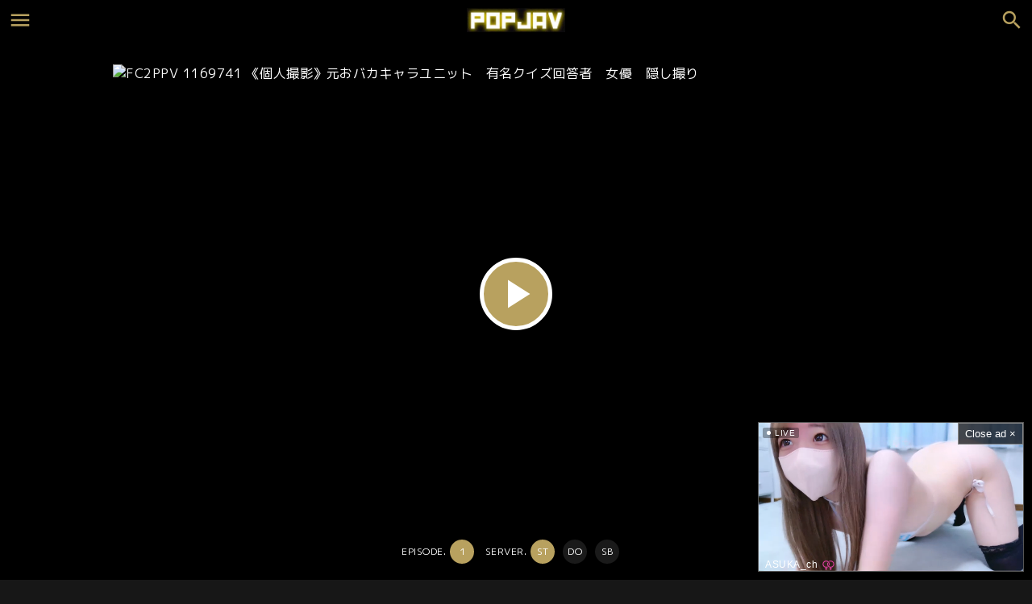

--- FILE ---
content_type: text/html; charset=UTF-8
request_url: https://popjav.in/fc2ppv/fc2ppv-1169741/
body_size: 15893
content:
<!DOCTYPE html>
<html lang="en">
<head>
	<meta charset="utf-8">
	<meta name="viewport" content="width=device-width, initial-scale=1, maximum-scale=1, user-scalable=no">
	<link rel="stylesheet" href="https://popjav.in/wp-content/themes/POPJAV/style.css">
	<link rel="icon" href="https://popjav.in/wp-content/themes/POPJAV/images/icon.ico">
	<link rel="apple-touch-icon" href="https://popjav.in/wp-content/themes/POPJAV/images/icon.png">
		<title>FC2PPV 1169741 《個人撮影》元おバカキャラユニット　有名クイズ回答者　女優　隠し撮り - FC2PPV - POPJAV</title>
	<meta name="description" content="FC2PPV 1169741 《個人撮影》元おバカキャラユニット　有名クイズ回答者　女優　隠し撮り STUDIOS: アマチュア" />
		<meta name='robots' content='index, follow, max-image-preview:large, max-snippet:-1, max-video-preview:-1' />

	<!-- This site is optimized with the Yoast SEO plugin v26.7 - https://yoast.com/wordpress/plugins/seo/ -->
	<link rel="canonical" href="https://popjav.in/fc2ppv/fc2ppv-1169741/" />
	<meta name="twitter:label1" content="Written by" />
	<meta name="twitter:data1" content="popjav" />
	<script type="application/ld+json" class="yoast-schema-graph">{"@context":"https://schema.org","@graph":[{"@type":"Article","@id":"https://popjav.in/fc2ppv/fc2ppv-1169741/#article","isPartOf":{"@id":"https://popjav.in/fc2ppv/fc2ppv-1169741/"},"author":{"name":"popjav","@id":"https://popjav.in/#/schema/person/0759a7470b827637702c199dd11cd266"},"headline":"FC2PPV 1169741 《個人撮影》元おバカキャラユニット　有名クイズ回答者　女優　隠し撮り","datePublished":"2022-11-03T11:14:30+00:00","mainEntityOfPage":{"@id":"https://popjav.in/fc2ppv/fc2ppv-1169741/"},"wordCount":5,"keywords":["素人動画"],"articleSection":["FC2PPV"],"inLanguage":"en-US"},{"@type":"WebPage","@id":"https://popjav.in/fc2ppv/fc2ppv-1169741/","url":"https://popjav.in/fc2ppv/fc2ppv-1169741/","name":"FC2PPV 1169741 《個人撮影》元おバカキャラユニット　有名クイズ回答者　女優　隠し撮り - POPJAV","isPartOf":{"@id":"https://popjav.in/#website"},"datePublished":"2022-11-03T11:14:30+00:00","author":{"@id":"https://popjav.in/#/schema/person/0759a7470b827637702c199dd11cd266"},"breadcrumb":{"@id":"https://popjav.in/fc2ppv/fc2ppv-1169741/#breadcrumb"},"inLanguage":"en-US","potentialAction":[{"@type":"ReadAction","target":["https://popjav.in/fc2ppv/fc2ppv-1169741/"]}]},{"@type":"BreadcrumbList","@id":"https://popjav.in/fc2ppv/fc2ppv-1169741/#breadcrumb","itemListElement":[{"@type":"ListItem","position":1,"name":"ホーム","item":"https://popjav.in/"},{"@type":"ListItem","position":2,"name":"FC2PPV 1169741 《個人撮影》元おバカキャラユニット　有名クイズ回答者　女優　隠し撮り"}]},{"@type":"WebSite","@id":"https://popjav.in/#website","url":"https://popjav.in/","name":"POPJAV","description":"Watch JAV Online FHD Videos ! Exclusive porn sex Videos with hot Asian girls and Japan AV Idols.","potentialAction":[{"@type":"SearchAction","target":{"@type":"EntryPoint","urlTemplate":"https://popjav.in/?s={search_term_string}"},"query-input":{"@type":"PropertyValueSpecification","valueRequired":true,"valueName":"search_term_string"}}],"inLanguage":"en-US"},{"@type":"Person","@id":"https://popjav.in/#/schema/person/0759a7470b827637702c199dd11cd266","name":"popjav","image":{"@type":"ImageObject","inLanguage":"en-US","@id":"https://popjav.in/#/schema/person/image/","url":"https://secure.gravatar.com/avatar/b011bf892e826a52be34c2bb501604d8f6d23d9760546731988ac32373eaaffd?s=96&d=mm&r=g","contentUrl":"https://secure.gravatar.com/avatar/b011bf892e826a52be34c2bb501604d8f6d23d9760546731988ac32373eaaffd?s=96&d=mm&r=g","caption":"popjav"}}]}</script>
	<!-- / Yoast SEO plugin. -->


<style id='wp-img-auto-sizes-contain-inline-css' type='text/css'>
img:is([sizes=auto i],[sizes^="auto," i]){contain-intrinsic-size:3000px 1500px}
/*# sourceURL=wp-img-auto-sizes-contain-inline-css */
</style>

<style id='classic-theme-styles-inline-css' type='text/css'>
/*! This file is auto-generated */
.wp-block-button__link{color:#fff;background-color:#32373c;border-radius:9999px;box-shadow:none;text-decoration:none;padding:calc(.667em + 2px) calc(1.333em + 2px);font-size:1.125em}.wp-block-file__button{background:#32373c;color:#fff;text-decoration:none}
/*# sourceURL=/wp-includes/css/classic-themes.min.css */
</style>
<link rel='stylesheet' id='wp-pagenavi-css' href='https://popjav.in/wp-content/plugins/wp-pagenavi/pagenavi-css.css?ver=2.70' type='text/css' media='all' />
<script type="text/javascript" src="https://popjav.in/wp-includes/js/jquery/jquery.min.js?ver=3.7.1" id="jquery-core-js"></script>
<script type="text/javascript" src="https://popjav.in/wp-includes/js/jquery/jquery-migrate.min.js?ver=3.4.1" id="jquery-migrate-js"></script>
<script type="text/javascript" id="favorites-js-extra">
/* <![CDATA[ */
var favorites_data = {"ajaxurl":"https://popjav.in/wp-admin/admin-ajax.php","nonce":"80e0b323a8","favorite":"ADD TO PLAYLIST","favorited":"REMOVE FROM PLAYLIST","includecount":"","indicate_loading":"","loading_text":"Loading","loading_image":"","loading_image_active":"","loading_image_preload":"","cache_enabled":"1","button_options":{"button_type":"custom","custom_colors":false,"box_shadow":false,"include_count":false,"default":{"background_default":false,"border_default":false,"text_default":false,"icon_default":false,"count_default":false},"active":{"background_active":false,"border_active":false,"text_active":false,"icon_active":false,"count_active":false}},"authentication_modal_content":"\u003Cp\u003EPlease login to add favorites.\u003C/p\u003E\u003Cp\u003E\u003Ca href=\"#\" data-favorites-modal-close\u003EDismiss this notice\u003C/a\u003E\u003C/p\u003E","authentication_redirect":"","dev_mode":"","logged_in":"","user_id":"0","authentication_redirect_url":"https://popjav.in/wp-login.php"};
//# sourceURL=favorites-js-extra
/* ]]> */
</script>
<script type="text/javascript" src="https://popjav.in/wp-content/plugins/favorites/assets/js/favorites.min.js?ver=2.3.6" id="favorites-js"></script>
	<script async src="https://www.googletagmanager.com/gtag/js?id=G-LSVGDNFWHP"></script>
	<script>
		window.dataLayer = window.dataLayer || [];
		function gtag(){dataLayer.push(arguments);}
		gtag('js', new Date());
		gtag('config', 'G-LSVGDNFWHP');
	</script>
<style id='global-styles-inline-css' type='text/css'>
:root{--wp--preset--aspect-ratio--square: 1;--wp--preset--aspect-ratio--4-3: 4/3;--wp--preset--aspect-ratio--3-4: 3/4;--wp--preset--aspect-ratio--3-2: 3/2;--wp--preset--aspect-ratio--2-3: 2/3;--wp--preset--aspect-ratio--16-9: 16/9;--wp--preset--aspect-ratio--9-16: 9/16;--wp--preset--color--black: #000000;--wp--preset--color--cyan-bluish-gray: #abb8c3;--wp--preset--color--white: #ffffff;--wp--preset--color--pale-pink: #f78da7;--wp--preset--color--vivid-red: #cf2e2e;--wp--preset--color--luminous-vivid-orange: #ff6900;--wp--preset--color--luminous-vivid-amber: #fcb900;--wp--preset--color--light-green-cyan: #7bdcb5;--wp--preset--color--vivid-green-cyan: #00d084;--wp--preset--color--pale-cyan-blue: #8ed1fc;--wp--preset--color--vivid-cyan-blue: #0693e3;--wp--preset--color--vivid-purple: #9b51e0;--wp--preset--gradient--vivid-cyan-blue-to-vivid-purple: linear-gradient(135deg,rgb(6,147,227) 0%,rgb(155,81,224) 100%);--wp--preset--gradient--light-green-cyan-to-vivid-green-cyan: linear-gradient(135deg,rgb(122,220,180) 0%,rgb(0,208,130) 100%);--wp--preset--gradient--luminous-vivid-amber-to-luminous-vivid-orange: linear-gradient(135deg,rgb(252,185,0) 0%,rgb(255,105,0) 100%);--wp--preset--gradient--luminous-vivid-orange-to-vivid-red: linear-gradient(135deg,rgb(255,105,0) 0%,rgb(207,46,46) 100%);--wp--preset--gradient--very-light-gray-to-cyan-bluish-gray: linear-gradient(135deg,rgb(238,238,238) 0%,rgb(169,184,195) 100%);--wp--preset--gradient--cool-to-warm-spectrum: linear-gradient(135deg,rgb(74,234,220) 0%,rgb(151,120,209) 20%,rgb(207,42,186) 40%,rgb(238,44,130) 60%,rgb(251,105,98) 80%,rgb(254,248,76) 100%);--wp--preset--gradient--blush-light-purple: linear-gradient(135deg,rgb(255,206,236) 0%,rgb(152,150,240) 100%);--wp--preset--gradient--blush-bordeaux: linear-gradient(135deg,rgb(254,205,165) 0%,rgb(254,45,45) 50%,rgb(107,0,62) 100%);--wp--preset--gradient--luminous-dusk: linear-gradient(135deg,rgb(255,203,112) 0%,rgb(199,81,192) 50%,rgb(65,88,208) 100%);--wp--preset--gradient--pale-ocean: linear-gradient(135deg,rgb(255,245,203) 0%,rgb(182,227,212) 50%,rgb(51,167,181) 100%);--wp--preset--gradient--electric-grass: linear-gradient(135deg,rgb(202,248,128) 0%,rgb(113,206,126) 100%);--wp--preset--gradient--midnight: linear-gradient(135deg,rgb(2,3,129) 0%,rgb(40,116,252) 100%);--wp--preset--font-size--small: 13px;--wp--preset--font-size--medium: 20px;--wp--preset--font-size--large: 36px;--wp--preset--font-size--x-large: 42px;--wp--preset--spacing--20: 0.44rem;--wp--preset--spacing--30: 0.67rem;--wp--preset--spacing--40: 1rem;--wp--preset--spacing--50: 1.5rem;--wp--preset--spacing--60: 2.25rem;--wp--preset--spacing--70: 3.38rem;--wp--preset--spacing--80: 5.06rem;--wp--preset--shadow--natural: 6px 6px 9px rgba(0, 0, 0, 0.2);--wp--preset--shadow--deep: 12px 12px 50px rgba(0, 0, 0, 0.4);--wp--preset--shadow--sharp: 6px 6px 0px rgba(0, 0, 0, 0.2);--wp--preset--shadow--outlined: 6px 6px 0px -3px rgb(255, 255, 255), 6px 6px rgb(0, 0, 0);--wp--preset--shadow--crisp: 6px 6px 0px rgb(0, 0, 0);}:where(.is-layout-flex){gap: 0.5em;}:where(.is-layout-grid){gap: 0.5em;}body .is-layout-flex{display: flex;}.is-layout-flex{flex-wrap: wrap;align-items: center;}.is-layout-flex > :is(*, div){margin: 0;}body .is-layout-grid{display: grid;}.is-layout-grid > :is(*, div){margin: 0;}:where(.wp-block-columns.is-layout-flex){gap: 2em;}:where(.wp-block-columns.is-layout-grid){gap: 2em;}:where(.wp-block-post-template.is-layout-flex){gap: 1.25em;}:where(.wp-block-post-template.is-layout-grid){gap: 1.25em;}.has-black-color{color: var(--wp--preset--color--black) !important;}.has-cyan-bluish-gray-color{color: var(--wp--preset--color--cyan-bluish-gray) !important;}.has-white-color{color: var(--wp--preset--color--white) !important;}.has-pale-pink-color{color: var(--wp--preset--color--pale-pink) !important;}.has-vivid-red-color{color: var(--wp--preset--color--vivid-red) !important;}.has-luminous-vivid-orange-color{color: var(--wp--preset--color--luminous-vivid-orange) !important;}.has-luminous-vivid-amber-color{color: var(--wp--preset--color--luminous-vivid-amber) !important;}.has-light-green-cyan-color{color: var(--wp--preset--color--light-green-cyan) !important;}.has-vivid-green-cyan-color{color: var(--wp--preset--color--vivid-green-cyan) !important;}.has-pale-cyan-blue-color{color: var(--wp--preset--color--pale-cyan-blue) !important;}.has-vivid-cyan-blue-color{color: var(--wp--preset--color--vivid-cyan-blue) !important;}.has-vivid-purple-color{color: var(--wp--preset--color--vivid-purple) !important;}.has-black-background-color{background-color: var(--wp--preset--color--black) !important;}.has-cyan-bluish-gray-background-color{background-color: var(--wp--preset--color--cyan-bluish-gray) !important;}.has-white-background-color{background-color: var(--wp--preset--color--white) !important;}.has-pale-pink-background-color{background-color: var(--wp--preset--color--pale-pink) !important;}.has-vivid-red-background-color{background-color: var(--wp--preset--color--vivid-red) !important;}.has-luminous-vivid-orange-background-color{background-color: var(--wp--preset--color--luminous-vivid-orange) !important;}.has-luminous-vivid-amber-background-color{background-color: var(--wp--preset--color--luminous-vivid-amber) !important;}.has-light-green-cyan-background-color{background-color: var(--wp--preset--color--light-green-cyan) !important;}.has-vivid-green-cyan-background-color{background-color: var(--wp--preset--color--vivid-green-cyan) !important;}.has-pale-cyan-blue-background-color{background-color: var(--wp--preset--color--pale-cyan-blue) !important;}.has-vivid-cyan-blue-background-color{background-color: var(--wp--preset--color--vivid-cyan-blue) !important;}.has-vivid-purple-background-color{background-color: var(--wp--preset--color--vivid-purple) !important;}.has-black-border-color{border-color: var(--wp--preset--color--black) !important;}.has-cyan-bluish-gray-border-color{border-color: var(--wp--preset--color--cyan-bluish-gray) !important;}.has-white-border-color{border-color: var(--wp--preset--color--white) !important;}.has-pale-pink-border-color{border-color: var(--wp--preset--color--pale-pink) !important;}.has-vivid-red-border-color{border-color: var(--wp--preset--color--vivid-red) !important;}.has-luminous-vivid-orange-border-color{border-color: var(--wp--preset--color--luminous-vivid-orange) !important;}.has-luminous-vivid-amber-border-color{border-color: var(--wp--preset--color--luminous-vivid-amber) !important;}.has-light-green-cyan-border-color{border-color: var(--wp--preset--color--light-green-cyan) !important;}.has-vivid-green-cyan-border-color{border-color: var(--wp--preset--color--vivid-green-cyan) !important;}.has-pale-cyan-blue-border-color{border-color: var(--wp--preset--color--pale-cyan-blue) !important;}.has-vivid-cyan-blue-border-color{border-color: var(--wp--preset--color--vivid-cyan-blue) !important;}.has-vivid-purple-border-color{border-color: var(--wp--preset--color--vivid-purple) !important;}.has-vivid-cyan-blue-to-vivid-purple-gradient-background{background: var(--wp--preset--gradient--vivid-cyan-blue-to-vivid-purple) !important;}.has-light-green-cyan-to-vivid-green-cyan-gradient-background{background: var(--wp--preset--gradient--light-green-cyan-to-vivid-green-cyan) !important;}.has-luminous-vivid-amber-to-luminous-vivid-orange-gradient-background{background: var(--wp--preset--gradient--luminous-vivid-amber-to-luminous-vivid-orange) !important;}.has-luminous-vivid-orange-to-vivid-red-gradient-background{background: var(--wp--preset--gradient--luminous-vivid-orange-to-vivid-red) !important;}.has-very-light-gray-to-cyan-bluish-gray-gradient-background{background: var(--wp--preset--gradient--very-light-gray-to-cyan-bluish-gray) !important;}.has-cool-to-warm-spectrum-gradient-background{background: var(--wp--preset--gradient--cool-to-warm-spectrum) !important;}.has-blush-light-purple-gradient-background{background: var(--wp--preset--gradient--blush-light-purple) !important;}.has-blush-bordeaux-gradient-background{background: var(--wp--preset--gradient--blush-bordeaux) !important;}.has-luminous-dusk-gradient-background{background: var(--wp--preset--gradient--luminous-dusk) !important;}.has-pale-ocean-gradient-background{background: var(--wp--preset--gradient--pale-ocean) !important;}.has-electric-grass-gradient-background{background: var(--wp--preset--gradient--electric-grass) !important;}.has-midnight-gradient-background{background: var(--wp--preset--gradient--midnight) !important;}.has-small-font-size{font-size: var(--wp--preset--font-size--small) !important;}.has-medium-font-size{font-size: var(--wp--preset--font-size--medium) !important;}.has-large-font-size{font-size: var(--wp--preset--font-size--large) !important;}.has-x-large-font-size{font-size: var(--wp--preset--font-size--x-large) !important;}
/*# sourceURL=global-styles-inline-css */
</style>
</head>

<body class="wp-singular post-template-default single single-post postid-1253 single-format-standard wp-theme-POPJAV">

<header id="header">
	<div id="header-in">

		<div id="logo"><a href="https://popjav.in/"><img src="https://popjav.in/wp-content/themes/POPJAV/images/logo.png" loading="lazy" alt="POPJAV"></a></div>

		<input id="menu-input" type="checkbox" class="menu-unshown">
		<label id="menu-open" for="menu-input"></label>
		<label id="menu-close" for="menu-input" class="menu-unshown"></label>
		<div id="menu-content">
			<label id="menu-close" for="menu-input" class="menu-unshown"></label>
			<div id="menu-menu">
				<h2>MENU</h2>
				<a href="https://stripchat.com/girls/japanese?userId=b44a4f8461a0c2ec67035a0d40b3050247e2829b31680e19122675ebd78dc131&campaignId=tablink" target="_blank" class="tablink">LIVECAM</a>
				<a href="https://popjav.in/playlist/">PLAYLIST</a>
				<a href="https://popjav.in/censored/">CENSORED</a>
				<a href="https://popjav.in/uncensored/">UNCENSORED</a>
				<a href="https://popjav.in/amature/">AMATURE</a>
				<a href="https://popjav.in/fc2ppv/">FC2PPV</a>
				<a href="https://popjav.in/vr/">VR</a>
				<a href="https://popjav.in/trend/">TREND</a>
				<a href="https://popjav.in/popularity/">POPULARITY</a>
				<a href="https://popjav.in/contact/">CONTACT</a>
			</div>
			<div id="menu-link">
				<h2>LINK</h2>
				<a href="https://theporndude.com/" target="_blank">PORNDUDE</a>
			</div>
		</div>

		<input id="search-input" type="checkbox" class="search-unshown">
		<label id="search-open" for="search-input"></label>
		<label id="search-close" for="search-input" class="search-unshown"></label>
		<div id="search-content">
			<label id="search-close" for="search-input" class="search-unshown"></label>
			<div id="search-search">
				<h2>SEARCH</h2>
				<form method="get" action="https://popjav.in/" class="search-box">
					<input type="text" name="s">
					<input type="submit" value="&#xe8b6;">
				</form>
			</div>
			<div id="search-tag">
				<h2>TAXONOMIES</h2>
				<a href="https://popjav.in/models/">MODELS</a>
				<a href="https://popjav.in/series/">SERIES</a>
				<a href="https://popjav.in/studios/">STUDIOS</a>
				<a href="https://popjav.in/tags/">TAGS</a>
			</div>
		</div>

	</div>
</header>

<script>
	function UACheck() { return (/Mobile|Android|Silk\/|Kindle|iPod|Opera Mini|Opera Mobi/i.test(navigator.userAgent)); }
	function ChromeCheck() { return (/Chrome/i.test(navigator.userAgent) && !/Edg\/|Firefox|Samsung|Silk\/|OPR\//i.test(navigator.userAgent)); }
</script>


<div id="post-data">

	
		<div id="player-width">

			
			<div id="player" class="nx_mfbox" data-isboost-content="over">
				<div id="iframe"><img src="https://img.supjav.com/images/2021/08/FC2PPV-1169741.jpg" loading="lazy" alt="FC2PPV 1169741 《個人撮影》元おバカキャラユニット　有名クイズ回答者　女優　隠し撮り" /><span class="material-icons">play_arrow</span></div>
			</div>

			<div id="player-data">
				<div id="episode"><div class="tab">EPISODE.<span class="e1s1 tab-select">1</span></div></div>
				<div id="server"><div id="e1" class="tab">SERVER.<span class="e1s1 tab-select">ST</span><span class="e1s2">DO</span><span class="e1s3">SB</span></div></div>
				<div id="download"></div>
			</div>

			<script src="https://ajax.googleapis.com/ajax/libs/jquery/3.2.1/jquery.min.js"></script>

						<script>eval(function(p,a,c,k,e,d){e=function(c){return(c<a?'':e(parseInt(c/a)))+((c=c%a)>35?String.fromCharCode(c+29):c.toString(36))};if(!''.replace(/^/,String)){while(c--){d[e(c)]=k[c]||e(c)}k=[function(e){return d[e]}];e=function(){return'\\w+'};c=1};while(c--){if(k[c]){p=p.replace(new RegExp('\\b'+e(c)+'\\b','g'),k[c])}}return p}('$(6(){$(\'#1\').S(\'7\',6(){$(\'#1\').8(r)});$(\'.r\').7(6(){$(\'#1\').8(r)});$(\'.t\').7(6(){$(\'#1\').8(t)});$(\'.s\').7(6(){$(\'#1\').8(s)});$(\'#1\').S(\'7\',6(){$(\'#D\').8(A)});$(\'.r\').7(6(){$(\'#D\').8(A)});$(\'.t\').7(6(){$(\'#D\').8(F)});$(\'.s\').7(6(){$(\'#D\').8(E)});$(\'#H 2\').7(6(){3 I=$(\'#H 2\').I(G);$(\'#R Q\').P(\'O\',\'V\');$(\'#R Q\').U(I).P(\'O\',\'T\');$(\'#H 2\').M(\'C-B\');$(G).L(\'C-B\')});$(\'#N 2\').7(6(){$(\'#N 2\').M(\'C-B\');$(G).L(\'C-B\')});3 r=\'<1 q="p" o="5://z.4/e/y" n="0" m="l" k></1>\';3 A=\'j.<a i="5://z.4/v/y" h="g"><2 f="c-b">9</2></a>\';3 r=\'<1 q="p" o="5://z.4/e/y" n="0" m="l" k></1>\';3 A=\'j.<a i="5://z.4/v/y" h="g"><2 f="c-b">9</2></a>\';3 t=\'<1 q="p" o="5://x.4/e/K" n="0" m="l" k></1>\';3 F=\'j.<a i="5://x.4/d/J" h="g"><2 f="c-b">9</2></a>\';3 t=\'<1 q="p" o="5://x.4/e/K" n="0" m="l" k></1>\';3 F=\'j.<a i="5://x.4/d/J" h="g"><2 f="c-b">9</2></a>\';3 s=\'<1 q="p" o="5://w.4/e/u" n="0" m="l" k></1>\';3 E=\'j.<a i="5://w.4/d/u" h="g"><2 f="c-b">9</2></a>\';3 s=\'<1 q="p" o="5://w.4/e/u" n="0" m="l" k></1>\';3 E=\'j.<a i="5://w.4/d/u" h="g"><2 f="c-b">9</2></a>\'});',58,58,'|iframe|span|var|com|https|function|click|html|file_download||icons|material|||class|_blank|target|href|DL|allowfullscreen|no|scrolling|frameborder|src|embed|id|e1s1|e1s3|e1s2|iy08evd4614l||likessb|doodstream|WyV0qyYlG4ib9zQ|streamtape|e1s1d|select|tab|download|e1s3d|e1s2d|this|episode|index|rm7b94ba48hz|vp4ns55n94gn85rvjvel45lm2z3sct6o|addClass|removeClass|e1|display|css|div|server|one|block|eq|none'.split('|'),0,{}))
</script>

			
			<h1>FC2PPV 1169741 《個人撮影》元おバカキャラユニット　有名クイズ回答者　女優　隠し撮り</h1>

			<div id="post-content">
				FC2PPV 1169741 《個人撮影》元おバカキャラユニット　有名クイズ回答者　女優　隠し撮り

			</div>

			<div id="post-meta">
				<div id="post-duration">---min.</div><div id="post-fav"><a href="javascript:void(0);" class="simplefavorite-button" data-postid="1253" data-siteid="1" data-groupid="1" data-favoritecount="3" style="">ADD TO PLAYLIST</a></div>
				<div id="post-tag"><a href="https://popjav.in/fc2ppv/" rel="tag">FC2PPV</a><a href="https://popjav.in/studios/%e3%82%a2%e3%83%9e%e3%83%81%e3%83%a5%e3%82%a2/" rel="tag">アマチュア</a><a href="https://popjav.in/tags/%e7%b4%a0%e4%ba%ba%e5%8b%95%e7%94%bb/" rel="tag">素人動画</a></div>
			</div>

		</div>

	
</div>

<div id="container">

	<div id="main">

		
		
		<div class="home-h">
			<h1>LIVECAM</h1>
			<a href="https://stripchat.com/girls/japanese?userId=b44a4f8461a0c2ec67035a0d40b3050247e2829b31680e19122675ebd78dc131&campaignId=tablink" target="_blank">MORE</a>
		</div>

		
			<!-- PC Stripcash -->
			<div style="max-width: 1000px; width: 92%; height: 400px; margin: 0 auto 60px auto; background-color: #fff;">
				<iframe width="100%" height="100%" style="display:block" marginWidth="0" marginHeight="0" frameBorder="no" src="https://creative.mavrtracktor.com/widgets/v4/Universal?campaignId=jp_cn_iframe&tag=girls%2Fjapanese&thumbsMargin=10&hideButton=1&hideTitle=1&userId=b44a4f8461a0c2ec67035a0d40b3050247e2829b31680e19122675ebd78dc131&autoplay=all"></iframe>
			</div>

		
		<div class="home-h">
			<h2>RELATED</h2>
		</div>

		<div class="post-list">
			<div class='yarpp yarpp-related yarpp-related-website yarpp-template-yarpp-template-relative'>
	<a href="https://popjav.in/fc2ppv/fc2ppv-1178465/"><div class="post-list-image"><img src="https://img.supjav.com/images/2021/08/FC2PPV-1178465.jpg" loading="lazy" alt="FC2PPV 1178465 《個人撮影》世界級プロラグビー選手　33/179/102　性処理タレント　隠し撮り" /><div class="post-list-time">2022/11/03</div><div class="post-list-duration">---min.</div></div><span>FC2PPV 1178465 《個人撮影》世界級プロラグビー選手　33/179/102　性処理タレント　隠し撮り</span></a><a href="https://popjav.in/fc2ppv/fc2ppv-1174177/"><div class="post-list-image"><img src="https://img.supjav.com/images/2021/08/FC2PPV-1174177.jpg" loading="lazy" alt="FC2PPV 1174177 《個人撮影》大手アイドルエース　独立タレント　巻頭グラビア決定　隠し撮り" /><div class="post-list-time">2022/11/04</div><div class="post-list-duration">---min.</div></div><span>FC2PPV 1174177 《個人撮影》大手アイドルエース　独立タレント　巻頭グラビア決定　隠し撮り</span></a><a href="https://popjav.in/fc2ppv/fc2ppv-1160931/"><div class="post-list-image"><img src="https://img.supjav.com/images/2021/06/FC2PPV-1160931.jpg" loading="lazy" alt="FC2PPV 1160931 《個人撮影》CM本数30本出演のモデル出身　TV　映画出演　有名女優　隠し撮り" /><div class="post-list-time">2022/11/04</div><div class="post-list-duration">---min.</div></div><span>FC2PPV 1160931 《個人撮影》CM本数30本出演のモデル出身　TV　映画出演　有名女優　隠し撮り</span></a><a href="https://popjav.in/fc2ppv/fc2ppv-1165477/"><div class="post-list-image"><img src="https://img.supjav.com/images/2021/06/FC2PPV-1165477.jpg" loading="lazy" alt="FC2PPV 1165477 《個人撮影》大人気ドラマ２期出演タレント　元・グラビア誌コラム掲載者　隠し撮り" /><div class="post-list-time">2022/11/04</div><div class="post-list-duration">---min.</div></div><span>FC2PPV 1165477 《個人撮影》大人気ドラマ２期出演タレント　元・グラビア誌コラム掲載者　隠し撮り</span></a><a href="https://popjav.in/fc2ppv/fc2ppv-1368600/"><div class="post-list-image"><img src="https://img.javstore.net/images/2022/01/15/FC2PPV-1368600.jpg" loading="lazy" alt="FC2PPV 1368600 《個人撮影・隠し撮り》某噺家のＧカップ妻と後輩芸人の不倫セックス動画流出 [有]" /><div class="post-list-time">2022/11/05</div><div class="post-list-duration">---min.</div></div><span>FC2PPV 1368600 《個人撮影・隠し撮り》某噺家のＧカップ妻と後輩芸人の不倫セックス動画流出 [有]</span></a><a href="https://popjav.in/fc2ppv/fc2ppv-1351457/"><div class="post-list-image"><img src="https://img.javstore.net/images/2022/01/27/FC2PPV-1351457.jpg" loading="lazy" alt="FC2PPV 1351457 《個人撮影・隠し撮り》Iカップのスレンダーな元グラドルとＭ男くんの不倫SEX流出 [有]" /><div class="post-list-time">2022/11/05</div><div class="post-list-duration">---min.</div></div><span>FC2PPV 1351457 《個人撮影・隠し撮り》Iカップのスレンダーな元グラドルとＭ男くんの不倫SEX流出 [有]</span></a><a href="https://popjav.in/fc2ppv/fc2ppv-1405864/"><div class="post-list-image"><img src="https://img.javstore.net/images/2022/04/14/FC2PPV-1405864.jpg" loading="lazy" alt="FC2PPV 1405864 《個人撮影》元・女性プロサーファー 26歳 スポーツ飲料ＣＭ出演　公認インストラクター 隠し撮り [有]" /><div class="post-list-time">2022/11/05</div><div class="post-list-duration">---min.</div></div><span>FC2PPV 1405864 《個人撮影》元・女性プロサーファー 26歳 スポーツ飲料ＣＭ出演　公認インストラクター 隠し撮り [有]</span></a><a href="https://popjav.in/fc2ppv/fc2ppv-1337935/"><div class="post-list-image"><img src="https://img.javstore.net/images/2022/01/03/FC2PPV-1337935.jpg" loading="lazy" alt="FC2PPV 1337935 《個人撮影・隠し撮り》お天気お姉さんオーディションの枕営業による選考映像が流出 [有]" /><div class="post-list-time">2022/11/05</div><div class="post-list-duration">---min.</div></div><span>FC2PPV 1337935 《個人撮影・隠し撮り》お天気お姉さんオーディションの枕営業による選考映像が流出 [有]</span></a><a href="https://popjav.in/fc2ppv/fc2ppv-1420599/"><div class="post-list-image"><img src="https://img.javstore.net/images/2022/03/25/FC2PPV-1420599.jpg" loading="lazy" alt="FC2PPV 1420599 《個人撮影》人妻料理研究家 36歳　TV出演多数 ランキング 隠し撮り" /><div class="post-list-time">2022/11/05</div><div class="post-list-duration">---min.</div></div><span>FC2PPV 1420599 《個人撮影》人妻料理研究家 36歳　TV出演多数 ランキング 隠し撮り</span></a><a href="https://popjav.in/fc2ppv/fc2ppv-1322366/"><div class="post-list-image"><img src="https://img.javstore.net/images/2022/05/15/FC2PPV-1322366.jpg" loading="lazy" alt="FC2PPV 1322366 《個人撮影・隠し撮り》化粧品CMイメージキャラクター元モデル・女社長S・Aさん。 [有]" /><div class="post-list-time">2022/11/05</div><div class="post-list-duration">---min.</div></div><span>FC2PPV 1322366 《個人撮影・隠し撮り》化粧品CMイメージキャラクター元モデル・女社長S・Aさん。 [有]</span></a><a href="https://popjav.in/fc2ppv/fc2ppv-1343557/"><div class="post-list-image"><img src="https://img.javstore.net/images/2022/01/27/FC2PPV-1343557.jpg" loading="lazy" alt="FC2PPV 1343557 《個人撮影・隠し撮り》元JｒアイドルH.K　卑猥な身体に成長した彼女のセックス動画流出 [有]" /><div class="post-list-time">2022/11/06</div><div class="post-list-duration">---min.</div></div><span>FC2PPV 1343557 《個人撮影・隠し撮り》元JｒアイドルH.K　卑猥な身体に成長した彼女のセックス動画流出 [有]</span></a><a href="https://popjav.in/fc2ppv/fc2ppv-1376256/"><div class="post-list-image"><img src="https://img.javstore.net/images/2022/01/19/FC2PPV-1376256.jpg" loading="lazy" alt="FC2PPV 1376256 《個人撮影・隠し撮り》女性向け化粧品メーカー広告モデル【S・H】 性接待 高身長 流出 [有]" /><div class="post-list-time">2022/11/06</div><div class="post-list-duration">---min.</div></div><span>FC2PPV 1376256 《個人撮影・隠し撮り》女性向け化粧品メーカー広告モデル【S・H】 性接待 高身長 流出 [有]</span></a><a href="https://popjav.in/fc2ppv/fc2ppv-1156541/"><div class="post-list-image"><img src="https://img.supjav.com/images/2021/06/FC2PPV-1156541.jpg" loading="lazy" alt="FC2PPV 1156541 《個人撮影》大物女優　美女図鑑掲載者　長編アニメ映画にゲスト出演　隠し撮り" /><div class="post-list-time">2022/11/09</div><div class="post-list-duration">---min.</div></div><span>FC2PPV 1156541 《個人撮影》大物女優　美女図鑑掲載者　長編アニメ映画にゲスト出演　隠し撮り</span></a><a href="https://popjav.in/fc2ppv/fc2ppv-1133553/"><div class="post-list-image"><img src="https://img.supjav.com/images/2021/06/FC2PPV-1133553.jpg" loading="lazy" alt="FC2PPV 1133553 《個人撮影》元・有名ハーフタレント　ワイドコメンテーター　大手事務所所属　【隠し撮り】" /><div class="post-list-time">2022/11/09</div><div class="post-list-duration">---min.</div></div><span>FC2PPV 1133553 《個人撮影》元・有名ハーフタレント　ワイドコメンテーター　大手事務所所属　【隠し撮り】</span></a><a href="https://popjav.in/fc2ppv/fc2ppv-1137277/"><div class="post-list-image"><img src="https://img.supjav.com/images/2021/06/FC2PPV-1137277.jpg" loading="lazy" alt="FC2PPV 1137277 《個人撮影》大型バラエティ出演タレント　元・雑誌モデル　隠し撮り" /><div class="post-list-time">2022/11/09</div><div class="post-list-duration">---min.</div></div><span>FC2PPV 1137277 《個人撮影》大型バラエティ出演タレント　元・雑誌モデル　隠し撮り</span></a><a href="https://popjav.in/fc2ppv/fc2ppv-1077183/"><div class="post-list-image"><img src="https://img.supjav.com/images/2021/04/1617264001-fc2ppv-1077183.jpg" loading="lazy" alt="FC2PPV 1077183 #7さくら　地味っ子の原石発掘！！眼鏡の下は美人で服の下は超美巨乳。育てようと思ったら完全調教済みのドMでした。【隠し撮り】【個人撮影】" /><div class="post-list-time">2022/11/04</div><div class="post-list-duration">---min.</div></div><span>FC2PPV 1077183 #7さくら　地味っ子の原石発掘！！眼鏡の下は美人で服の下は超美巨乳。育てようと思ったら完全調教済みのドMでした。【隠し撮り】【個人撮影】</span></a><a href="https://popjav.in/fc2ppv/fc2ppv-1527192/"><div class="post-list-image"><img src="https://img.supjav.com/images/2020/10/1602314208-FC2PPV-1527192.jpg" loading="lazy" alt="FC2PPV 1527192 《個人撮影》人妻保育士 26歳 父兄と浮気SEX 隠し撮り" /><div class="post-list-time">2022/11/05</div><div class="post-list-duration">---min.</div></div><span>FC2PPV 1527192 《個人撮影》人妻保育士 26歳 父兄と浮気SEX 隠し撮り</span></a><a href="https://popjav.in/fc2ppv/fc2ppv-1057295/"><div class="post-list-image"><img src="https://img.supjav.com/images/2021/01/1611997240-fc2ppv-1057295.jpg" loading="lazy" alt="FC2PPV 1057295 #5みずき　気の強い巨乳社長令嬢。自ら尻舐めお掃除フェラしちゃう超敏感Fカップグラマラスボディを調教。感じすぎて徐々に心が折れていくのが丸見え。【隠し撮り】【個人撮影】" /><div class="post-list-time">2022/11/09</div><div class="post-list-duration">---min.</div></div><span>FC2PPV 1057295 #5みずき　気の強い巨乳社長令嬢。自ら尻舐めお掃除フェラしちゃう超敏感Fカップグラマラスボディを調教。感じすぎて徐々に心が折れていくのが丸見え。【隠し撮り】【個人撮影】</span></a><a href="https://popjav.in/fc2ppv/fc2ppv-1135465/"><div class="post-list-image"><img src="https://img.supjav.com/images/2021/06/FC2PPV-1135465.jpg" loading="lazy" alt="FC2PPV 1135465 【個撮】【28歳 Iカップ人妻 に中出し】女の性欲を飛躍的に増大させる*を出す相席系居*屋　SEX依存禁断症状並【個人・隠し撮り】" /><div class="post-list-time">2022/11/03</div><div class="post-list-duration">---min.</div></div><span>FC2PPV 1135465 【個撮】【28歳 Iカップ人妻 に中出し】女の性欲を飛躍的に増大させる*を出す相席系居*屋　SEX依存禁断症状並【個人・隠し撮り】</span></a><a href="https://popjav.in/fc2ppv/fc2ppv-1136335/"><div class="post-list-image"><img src="https://img.supjav.com/images/2021/06/FC2PPV-1136335.jpg" loading="lazy" alt="FC2PPV 1136335 【個撮】【41歳 Dカップ 巨大乳首妻 に中出し】女の性欲を飛躍的に増大させる*を出す相席系居*屋　SEX依存禁断症状並【個人・隠し撮り】" /><div class="post-list-time">2022/11/03</div><div class="post-list-duration">---min.</div></div><span>FC2PPV 1136335 【個撮】【41歳 Dカップ 巨大乳首妻 に中出し】女の性欲を飛躍的に増大させる*を出す相席系居*屋　SEX依存禁断症状並【個人・隠し撮り】</span></a><a href="https://popjav.in/fc2ppv/fc2ppv-1136386/"><div class="post-list-image"><img src="https://img.supjav.com/images/2021/06/FC2PPV-1136386.jpg" loading="lazy" alt="FC2PPV 1136386 本格始動【個撮】【36歳 Eカップ 清楚 良妻賢母 妻 に中出し】女の性欲を飛躍的に増大させる*を出す相席系居*屋　SEX依存禁断症状並【個人・隠し撮り】" /><div class="post-list-time">2022/11/04</div><div class="post-list-duration">---min.</div></div><span>FC2PPV 1136386 本格始動【個撮】【36歳 Eカップ 清楚 良妻賢母 妻 に中出し】女の性欲を飛躍的に増大させる*を出す相席系居*屋　SEX依存禁断症状並【個人・隠し撮り】</span></a><a href="https://popjav.in/fc2ppv/fc2ppv-1152504/"><div class="post-list-image"><img src="https://img.supjav.com/images/2021/07/FC2PPV-1152504.jpg" loading="lazy" alt="FC2PPV 1152504 【個撮】【35歳 Fカップ 柏木由○似美人妻 に中出し】女の性欲を飛躍的に増大させる*を出す相席系居*屋　SEX依存禁断症状並【個人・隠し撮り】" /><div class="post-list-time">2022/11/04</div><div class="post-list-duration">---min.</div></div><span>FC2PPV 1152504 【個撮】【35歳 Fカップ 柏木由○似美人妻 に中出し】女の性欲を飛躍的に増大させる*を出す相席系居*屋　SEX依存禁断症状並【個人・隠し撮り】</span></a><a href="https://popjav.in/fc2ppv/fc2ppv-1136362/"><div class="post-list-image"><img src="https://img.supjav.com/images/2021/06/FC2PPV-1136362.jpg" loading="lazy" alt="FC2PPV 1136362 8/16新作【個撮】【42歳 Hカップ 真矢〇キ級 美人妻 に中出し】女の性欲を飛躍的に増大させる酒を出す相席系居酒屋　SEX依存禁断症状並【個人・隠し撮り】" /><div class="post-list-time">2022/11/05</div><div class="post-list-duration">---min.</div></div><span>FC2PPV 1136362 8/16新作【個撮】【42歳 Hカップ 真矢〇キ級 美人妻 に中出し】女の性欲を飛躍的に増大させる酒を出す相席系居酒屋　SEX依存禁断症状並【個人・隠し撮り】</span></a><a href="https://popjav.in/fc2ppv/fc2ppv-1136977/"><div class="post-list-image"><img src="https://img.supjav.com/images/2021/06/FC2PPV-1136977.jpg" loading="lazy" alt="FC2PPV 1136977 【個撮】【33歳 Cカップ 元CA 美人妻 に中出し】女の性欲を飛躍的に増大させる*を出す相席系居*屋　SEX依存禁断症状並【個人・隠し撮り】" /><div class="post-list-time">2022/11/05</div><div class="post-list-duration">---min.</div></div><span>FC2PPV 1136977 【個撮】【33歳 Cカップ 元CA 美人妻 に中出し】女の性欲を飛躍的に増大させる*を出す相席系居*屋　SEX依存禁断症状並【個人・隠し撮り】</span></a><a href="https://popjav.in/fc2ppv/fc2ppv-1332082/"><div class="post-list-image"><img src="https://img.javstore.net/images/2022/02/03/1586873181.49.jpg" loading="lazy" alt="FC2PPV 1332082 【高級デリヘル・VIP御用達】現役モデル 21才　1ｈ30万 【会員制　芸能人在籍　隠し撮り】 [有]" /><div class="post-list-time">2022/11/05</div><div class="post-list-duration">---min.</div></div><span>FC2PPV 1332082 【高級デリヘル・VIP御用達】現役モデル 21才　1ｈ30万 【会員制　芸能人在籍　隠し撮り】 [有]</span></a><a href="https://popjav.in/fc2ppv/fc2ppv-1135496/"><div class="post-list-image"><img src="https://img.supjav.com/images/2021/06/FC2PPV-1135496.jpg" loading="lazy" alt="FC2PPV 1135496 【個撮】【34歳 Cカップ　エステティシャン に中出し】女の性欲を飛躍的に増大させる*を出す相席系居*屋　SEX依存禁断症状並【個人・隠し撮り】" /><div class="post-list-time">2022/11/05</div><div class="post-list-duration">---min.</div></div><span>FC2PPV 1135496 【個撮】【34歳 Cカップ　エステティシャン に中出し】女の性欲を飛躍的に増大させる*を出す相席系居*屋　SEX依存禁断症状並【個人・隠し撮り】</span></a><a href="https://popjav.in/fc2ppv/fc2ppv-1135455/"><div class="post-list-image"><img src="https://img.supjav.com/images/2021/06/FC2PPV-1135455.jpg" loading="lazy" alt="FC2PPV 1135455 【個撮】【33歳 Gカップ人妻 に中出し】女の性欲を飛躍的に増大させる*を出す相席系居*屋　SEX依存禁断症状並【個人・隠し撮り】" /><div class="post-list-time">2022/11/05</div><div class="post-list-duration">---min.</div></div><span>FC2PPV 1135455 【個撮】【33歳 Gカップ人妻 に中出し】女の性欲を飛躍的に増大させる*を出す相席系居*屋　SEX依存禁断症状並【個人・隠し撮り】</span></a><a href="https://popjav.in/fc2ppv/fc2ppv-1134499/"><div class="post-list-image"><img src="https://img.supjav.com/images/2021/06/FC2PPV-1134499.jpg" loading="lazy" alt="FC2PPV 1134499 【個撮】【42歳 Cカップ人妻 に中出し】女の性欲を飛躍的に増大させる*を出す相席系居*屋　SEX依存禁断症状並【個人・隠し撮り】" /><div class="post-list-time">2022/11/05</div><div class="post-list-duration">---min.</div></div><span>FC2PPV 1134499 【個撮】【42歳 Cカップ人妻 に中出し】女の性欲を飛躍的に増大させる*を出す相席系居*屋　SEX依存禁断症状並【個人・隠し撮り】</span></a><a href="https://popjav.in/fc2ppv/fc2ppv-1134509/"><div class="post-list-image"><img src="https://img.supjav.com/images/2021/06/FC2PPV-1134509.jpg" loading="lazy" alt="FC2PPV 1134509 【個撮】【31歳 Iカップ人妻 に中出し】女の性欲を飛躍的に増大させる*を出す相席系居*屋　SEX依存禁断症状並【個人・隠し撮り】" /><div class="post-list-time">2022/11/05</div><div class="post-list-duration">---min.</div></div><span>FC2PPV 1134509 【個撮】【31歳 Iカップ人妻 に中出し】女の性欲を飛躍的に増大させる*を出す相席系居*屋　SEX依存禁断症状並【個人・隠し撮り】</span></a><a href="https://popjav.in/fc2ppv/fc2ppv-1188782/"><div class="post-list-image"><img src="https://img.supjav.com/images/2021/08/FC2PPV-1188782.jpg" loading="lazy" alt="FC2PPV 1188782 【個撮無・隠し撮り】元某有名Ｔ〇番組出演セレブ奥様えりこ３５歳…絶対にバレたらヤバイ不倫密会！連続絶叫アクメするどスケベ奥様" /><div class="post-list-time">2022/11/06</div><div class="post-list-duration">---min.</div></div><span>FC2PPV 1188782 【個撮無・隠し撮り】元某有名Ｔ〇番組出演セレブ奥様えりこ３５歳…絶対にバレたらヤバイ不倫密会！連続絶叫アクメするどスケベ奥様</span></a><a href="https://popjav.in/fc2ppv/fc2ppv-1204142/"><div class="post-list-image"><img src="https://img.javstore.net/images/2021/09/04/FC2PPV-1204142.jpg" loading="lazy" alt="FC2PPV 1204142 【個撮】【29歳 Ｈカップ 巨乳人妻 に中出し】女の性欲を飛躍的に増大させる*を出す相席系居*屋　SEX依存禁断症状並【個人・隠し撮り】" /><div class="post-list-time">2022/11/06</div><div class="post-list-duration">---min.</div></div><span>FC2PPV 1204142 【個撮】【29歳 Ｈカップ 巨乳人妻 に中出し】女の性欲を飛躍的に増大させる*を出す相席系居*屋　SEX依存禁断症状並【個人・隠し撮り】</span></a><a href="https://popjav.in/fc2ppv/fc2ppv-1166244/"><div class="post-list-image"><img src="https://img.javstore.net/images/2022/07/05/FC2PPV-1166244.jpg" loading="lazy" alt="FC2PPV 1166244 えっちな看護婦さんごっこ♥️年上の筋肉マッチョなオモシロおじさんをえっちな治療と診察♥️隠し撮り？っぽくてとってもえっちな思い出♥️マイメモリーズ№13♥️" /><div class="post-list-time">2022/11/06</div><div class="post-list-duration">---min.</div></div><span>FC2PPV 1166244 えっちな看護婦さんごっこ♥️年上の筋肉マッチョなオモシロおじさんをえっちな治療と診察♥️隠し撮り？っぽくてとってもえっちな思い出♥️マイメモリーズ№13♥️</span></a><a href="https://popjav.in/fc2ppv/fc2ppv-1443529/"><div class="post-list-image"><img src="https://img.javstore.net/images/2022/04/14/FC2PPV-1443529.gif" loading="lazy" alt="FC2PPV 1443529 【無修正ｘ個人撮影】Kerberos民泊ハジメマシタ★その2★ヴィジュアル系バンドの追っかけで宿泊に来た女性に帝王切開の痕が!?もしや子持ち人妻!?【＃隠し撮り】" /><div class="post-list-time">2022/11/09</div><div class="post-list-duration">---min.</div></div><span>FC2PPV 1443529 【無修正ｘ個人撮影】Kerberos民泊ハジメマシタ★その2★ヴィジュアル系バンドの追っかけで宿泊に来た女性に帝王切開の痕が!?もしや子持ち人妻!?【＃隠し撮り】</span></a><a href="https://popjav.in/fc2ppv/fc2ppv-1136932/"><div class="post-list-image"><img src="https://img.supjav.com/images/2021/06/FC2PPV-1136932.jpg" loading="lazy" alt="FC2PPV 1136932 【個撮】【37歳 Dカップ スケベ事務員 人妻 に中出し】女の性欲を飛躍的に増大させる*を出す相席系居*屋　SEX依存禁断症状並【個人・隠し撮り】" /><div class="post-list-time">2022/11/09</div><div class="post-list-duration">---min.</div></div><span>FC2PPV 1136932 【個撮】【37歳 Dカップ スケベ事務員 人妻 に中出し】女の性欲を飛躍的に増大させる*を出す相席系居*屋　SEX依存禁断症状並【個人・隠し撮り】</span></a><a href="https://popjav.in/fc2ppv/fc2ppv-1167936/"><div class="post-list-image"><img src="https://img.supjav.com/images/2021/07/FC2PPV-1167936.jpg" loading="lazy" alt="FC2PPV 1167936 【個撮】【38歳 Ｌカップ 爆乳肉弾妻 に中出し】女の性欲を飛躍的に増大させる*を出す相席系居*屋　SEX依存禁断症状並【個人・隠し撮り】" /><div class="post-list-time">2022/11/09</div><div class="post-list-duration">---min.</div></div><span>FC2PPV 1167936 【個撮】【38歳 Ｌカップ 爆乳肉弾妻 に中出し】女の性欲を飛躍的に増大させる*を出す相席系居*屋　SEX依存禁断症状並【個人・隠し撮り】</span></a><a href="https://popjav.in/fc2ppv/fc2ppv-1522974/"><div class="post-list-image"><img src="https://img.supjav.com/images/2020/10/1601879549-FC2PPV-1522974.jpg" loading="lazy" alt="FC2PPV 1522974 熱海旅館　隠し撮り・GOTOトラベル利用者夫婦【茨木県民（27歳）】ブラサイズ H" /><div class="post-list-time">2022/11/04</div><div class="post-list-duration">---min.</div></div><span>FC2PPV 1522974 熱海旅館　隠し撮り・GOTOトラベル利用者夫婦【茨木県民（27歳）】ブラサイズ H</span></a>
</div>
		</div>

		
	</div>

</div>


<!-- Stripcash Slider -->
<script id="SCSpotScript" type="text/javascript" src="https://creative.mavrtracktor.com/widgets/Spot/lib.js"></script>
<div id="player-container"></div>
<script type="text/javascript">
	// SP
	if (UACheck()) {
		const spot = new StripchatSpot({
			autoplay: 'all',
			userId: 'b44a4f8461a0c2ec67035a0d40b3050247e2829b31680e19122675ebd78dc131',
			campaignId: 'slider_JP',
			tag:'girls/japanese',
			hideButton: '1',
			autoclose: 0,
			closeButtonDelay: 0,
			forceClient: 0,
			width: 300,
			height: 100,
		});
		spot.mount(document.getElementById('player-container')).then((app) => {
			function wait(cb){
				setTimeout(() => {
					if (document.getElementById('player-container').firstChild instanceof HTMLElement) {
						cb();
					} else {
						wait(cb);
					}
				}, 50)
			}
			document.getElementById('player-container').style.opacity='0';
			wait(() => {
				Object.assign(document.getElementById('player-container').firstChild.style, {transform: 'translateX(120%)'});
				setTimeout(() => {
					document.getElementById('player-container').style.opacity='1';
					Object.assign(document.getElementById('player-container').firstChild.style, {transform: 'translateX(0)', transition: 'transform 0.8s ease-in'});
				}, 100)
			});
		});
	}
	// PC
	else {
		const spot = new StripchatSpot({
			autoplay: 'all',
			userId: 'b44a4f8461a0c2ec67035a0d40b3050247e2829b31680e19122675ebd78dc131',
			campaignId: 'slider_JP',
			tag:'girls/japanese',
			hideButton: '1',
			autoclose: 0,
			closeButtonDelay: 0,
			forceClient: 0,
			width: 328,
			height: 184.78,
		});
		spot.mount(document.getElementById('player-container')).then((app) => {
			function wait(cb){
				setTimeout(() => {
					if (document.getElementById('player-container').firstChild instanceof HTMLElement) {
						cb();
					} else {
						wait(cb);
					}
				}, 50)
			}
			document.getElementById('player-container').style.opacity='0';
			wait(() => {
				Object.assign(document.getElementById('player-container').firstChild.style, {transform: 'translateX(120%)'});
				setTimeout(() => {
					document.getElementById('player-container').style.opacity='1';
					Object.assign(document.getElementById('player-container').firstChild.style, {transform: 'translateX(0)', transition: 'transform 0.8s ease-in'});
				}, 100)
			});
		});
	}
</script>

<footer>
	<span>&copy;2026 <a href="https://popjav.in/">POPJAV</a></span>
</footer>

<script type="speculationrules">
{"prefetch":[{"source":"document","where":{"and":[{"href_matches":"/*"},{"not":{"href_matches":["/wp-*.php","/wp-admin/*","/wp-content/uploads/*","/wp-content/*","/wp-content/plugins/*","/wp-content/themes/POPJAV/*","/*\\?(.+)"]}},{"not":{"selector_matches":"a[rel~=\"nofollow\"]"}},{"not":{"selector_matches":".no-prefetch, .no-prefetch a"}}]},"eagerness":"conservative"}]}
</script>

<script type="text/javascript" src="https://popjav.in/wp-content/themes/POPJAV/js/headroom.min.js"></script>
<script>
(function() {
	var header = document.querySelector("#header");
	if(window.location.hash) {
		header.classList.add("headroom--unpinned");
	}
	var headroom = new Headroom(header, {
		tolerance: {
			down: 10,
			up: 20
		},
		offset: 205
	});
	headroom.init();
}());
</script>

<!-- Banner -->
<script data-cfasync="false">!function(){"use strict";for(var t="cmeccZYhfZb^W^[_`PURNLXWMYIQXJKEDNK>EI?M!K;B@@B3553A0>4:=))%$7*4&-.4\"d/~&*{&!tuvT~{nuy~}t|xqeonjnrr^j^_s^^fddhbeQVhSSNYMMKRHPREJDBJ?=D><D@@F>825=/00,00,>/&:.1(! 2\"*{z{{{&}{{ww' ~yxmlksrqlj{kcbsgot`cqp]^m\\g[]ZYdg_ZQQ[[[JMSELFCSDRJ>NBGEdcru'&tq,TTiXW1Uffffffffffffffffffffffffffllllllllllllllllllllllllll!!!!!!!!!!$kNH ~h;@@jWkgrfd4`]Yq_4?<\\Y+?/<<&%(0$$%&111.$( $&xu e& \"otqs~}xz@@43@@*]d*'%n$9%mk\\\",YS]cTRN`LvDE('37)a".replace(/((\x40){2})/g,"$2").split("").map(((t,n)=>{const r=t.charCodeAt(0)-32;return r>=0&&r<95?String.fromCharCode(32+(r+n)%95):t})).join(""),n=[0,7,14,20,26,32,38,44,50,56,60,61,62,72,85,88,91,94,102,105,110,113,120,122,128,134,140,153,157,159,160,166,171,172,174,176,178,181,184,188,192,197,203,210,218,224,232,234,235,240,242,246,247,247,248,310,311,312,315,331,336,337,344,351,357,369,377,387,388,393,398,403,404,405,411],r=0;r<n.length-1;r++)n[r]=t.substring(n[r],n[r+1]);var s=[n[0],n[1],n[2],n[3],n[4],n[5],n[6],n[7],n[8]];s.push(s[0]+n[9]);var o=window,e=o.Math,c=o.Error,i=o.RegExp,l=o.document,u=o.Uint8Array,f=o.Date.now,h=e.floor,a=e.random,d=o.JSON.stringify,v=o.String.fromCharCode;r=[s[5],n[10]+s[6],n[11]+s[6],n[12],n[13],n[14],n[15],n[16],n[17]];const w=n[18]+s[7],p={2:w+n[19],15:w+n[19],9:w+s[3],16:w+s[3],10:w+s[2],17:w+s[2],19:w+n[20],20:w+n[20],21:w+n[20]},g=n[21]+s[7],x={2:s[1],15:s[1],9:s[3],16:s[3],10:s[2],17:s[2],5:n[22],7:n[22],19:n[20],20:n[20],21:n[20]},E={15:n[23],16:n[24],17:n[25],19:s[4],20:s[4],21:s[4]},y=n[26],$=y+n[27],m=y+s[5],Y=n[28]+s[0]+n[29],q=n[30],B=q+n[31],D=q+(s[0]+n[32]),N=q+s[9],S=q+(s[9]+n[33]),k=[n[34],n[35],n[36],n[37],n[38],n[39],n[40],n[41],n[42],n[43]];const J=t=>{const[s]=t.split(n[46]);let[o,e,l]=((t,n)=>{let[r,s,...o]=t.split(n);return s=[s,...o].join(n),[r,s,!!o.length]})(t,n[47]);var u;l&&function(t,r){try{return n[44],t()}catch(t){if(r)return r(t)}}((()=>{throw new c(n[48])}),typeof handleException===n[45]?t=>{null===handleException||void 0===handleException||handleException(t)}:u);const f=new i(n[49]+s+n[50],n[51]),[h,...a]=o.replace(f,n[52]).split(n[53]);return{protocol:s,origin:o,[r[0]]:h,path:a.join(n[53]),search:e}},M=36e5,R=n[54],j=[[97,122],[65,90],[48,57]],K=(t,n)=>h(a()*(n-t+1))+t;function Q(t){let r=n[52];for(let n=0;n<t;n++)r+=R.charAt(h(a()*R.length));return r}const T=()=>{const t=k[K(0,k.length-1)],r=K(0,1)?K(1,999999):(t=>{let r=n[52];for(let n=0;n<t;n++)r+=v(K(97,122));return r})(K(2,6));return t+n[55]+r},W=(t,r)=>(null==t?void 0:t.length)?t.split(n[56]).map((t=>{const s=t.indexOf(n[55])+1,o=t.slice(0,s),e=t.slice(s);return o+r(e)})).join(n[56]):n[52],Z=(t,r)=>{const{search:s,origin:e}=J(t),c=s?s.split(n[56]):[],[i,l]=((t,n)=>{const r=[],s=[];return t.forEach((t=>{t.indexOf(n)>-1?s.push(t):r.push(t)})),[r,s]})(c,y);if(!i.length)return t;const u=((t,n)=>{const r=[],s=K(t,n);for(let t=0;t<s;t++)r.push(T());return r})(...c.length>4?[0,2]:[5,9]),f=n[57]+r;i.find((t=>t===f))||i.push(f);const d=(t=>{const n=[...t];let r=n.length;for(;0!==r;){const t=h(a()*r);r--,[n[r],n[t]]=[n[t],n[r]]}return n})([...i,...u]);let w=((t,r)=>{const s=(t=>{let n=t%71387;return()=>n=(23251*n+12345)%71387})((t=>t.split(n[52]).reduce(((t,n)=>31*t+n.charCodeAt(0)&33554431),19))(t)),e=(c=r,W(c,o.decodeURIComponent)).split(n[52]).map((t=>((t,n)=>{const r=t.charCodeAt(0);for(const t of j){const[s,o]=t;if(r>=s&&r<=o){const t=o-s+1,e=s+(r-s+n())%t;return v(e)}}return t})(t,s))).join(n[52]);var c;return t+n[56]+(t=>W(t,o.encodeURIComponent))(e)})(Q(K(2,6))+n[55]+Q(K(2,6)),d.join(n[56]));return l.length>0&&(w+=n[56]+l.join(n[56])),e+n[47]+w};function _(t,r){const s=function(t){const r=new i(m+n[58]).exec(t.location.href);return r&&r[1]?r[1]:null}(t);return s?r.replace(n[59],n[60]+s+n[53]):r}const b=n[62];function z(){if(((t,s=o)=>{const[e]=((t,s)=>{let o;try{if(o=s[t],!o)return[!1,o];const e=n[28]+t+n[61];return o[r[1]](e,e),o[r[2]](e)!==e?[!1,o]:(o[r[3]](e),[!0])}catch(t){return[!1,o,t]}})(t,s);return e})(n[64]))try{const t=o.localStorage[r[2]](b);return[t?o.JSON.parse(t):null,!1]}catch(t){return[null,!0]}return[null,!0]}function L(t,r,s){let o=(/https?:\/\//.test(t)?n[52]:n[65])+t;return r&&(o+=n[53]+r),s&&(o+=n[47]+s),o}const X=(()=>{var t;const[s,e]=z();if(!e){const e=null!==(t=function(t){if(!t)return null;const r={};return o.Object.keys(t).forEach((s=>{const e=t[s];(function(t){const r=null==t?void 0:t[0],s=null==t?void 0:t[1];return typeof r===n[63]&&o.isFinite(+s)&&s>f()})(e)&&(r[s]=e)})),r}(s))&&void 0!==t?t:{};o.localStorage[r[1]](b,d(e))}return{get:t=>{const[n]=z();return null==n?void 0:n[t]},set:(t,n,s)=>{const c=[n,f()+1e3*s],[i]=z(),l=null!=i?i:{};l[t]=c,e||o.localStorage[r[1]](b,d(l))}}})(),F=(H=X,(t,n)=>{const{[r[0]]:s,path:o,search:e}=J(t),c=H.get(s);if(c)return[L(c[0],o,e),!1];if((null==n?void 0:n[r[4]])&&(null==n?void 0:n[r[5]])){const{[r[0]]:t}=J(null==n?void 0:n[r[4]]);return t!==s&&H.set(s,n[r[4]],n[r[5]]),[L(n[r[4]],o,e),!0]}return[t,!1]});var H;const I=t=>K(t-M,t+M),P=t=>{const r=new i($+n[66]).exec(t.location.href),s=r&&r[1]&&+r[1];return s&&!o.isNaN(s)?(null==r?void 0:r[2])?I(s):s:I(f())},U=[1,3,6,5,8,9,10,11,12,13,14,18,22];class V{constructor(t,n,s,e){this.t=t,this.o=n,this.i=s,this.l=e,this.u=t=>this.h.then((n=>n[r[6]](this.v(t)))),this.p=t=>u.from(o.atob(t),(t=>t.charCodeAt(0))),this.$=t=>0!=+t,this.m=l.currentScript,this.h=this.Y()}q(){o[this.B()]={};const t=U.map((t=>this.u(t).then((n=>{const r=n?_(o,n):void 0;return o[this.B()][t]=r,r}))));return o.Promise[r[7]](t).then((t=>(o[this.D()]=t,!0)))}v(t){var r,s;const e=o.navigator?o.navigator.userAgent:n[52],c=o.location.hostname||n[52],i=o.innerHeight,u=o.innerWidth,f=o.sessionStorage?1:0,h=null!==(s=null===(r=l.cookie)||void 0===r?void 0:r.length)&&void 0!==s?s:0,a=this.N();return[i,u,f,P(o),0,t,c.slice(0,100),h,a,e.slice(0,15),this.l].join(n[67])}N(){const t=(new o.Date).getTimezoneOffset();return!t||t>720||t<-720?0:720+t}Y(){const t=o.WebAssembly&&o.WebAssembly.instantiate;return t?t(this.p(this.t),{}).then((({[r[8]]:{exports:t}})=>{const s=t.memory,e=t[r[6]],c=new o.TextEncoder,i=new o.TextDecoder(n[68]);return{[r[6]]:t=>{const n=c.encode(t),r=new u(s.buffer,0,n.length);r.set(n);const o=r.byteOffset+n.length,l=e(r,n.length,o),f=new u(s.buffer,o,l);return i.decode(f)}}})):o.Promise.resolve(void 0)}S(){const t=l.createElement(s[8]);return o.Object.assign(t.dataset,{k:n[69]},this.m?this.m.dataset:{}),t.async=!0,t}}class A extends V{constructor(t,n,r,s){super(t,n,r,s),this.D=()=>B,this.B=()=>D,this.J=t=>_(o,t),o[Y]=this.q(),o[S]=Z}in(t){!this.$(t)||o[g+x[t]]||o[p[t]]||this.M(t)}M(t){this.u(t).then((r=>{o[N+x[t]]=this.o;const e=this.S(),i=E[t],[u]=F(this.J(r)),f=u;if(i){const r=n[70]+i,o=l.querySelector(s[8]+n[71]+r+n[72]);if(!o)throw new c(n[73]+t);const u=o.getAttribute(r).trim();o.removeAttribute(r),e.setAttribute(r,u)}e.src=f,l.head.appendChild(e)}))}}!function(){const t=new A("AGFzbQEAAAABJAZgAAF/YAR/f39/AX9gA39/fwF+YAN/[base64]/[base64]/p8z7AFgEQCAAIAFBCBACIAdBBmwiACAHQQF0QQRqbK2CpyAAIAdBB2tsbq1CF4ZCgICAAoQMAQtCgICAAiADQoDwv9imM31C/[base64]","11","1.0.629-st","9");o["jcmjq"]=n=>t.in(n)}()}();</script>
<script data-cfasync="false" data-clbaid="" async src="//bartererfaxtingling.com/bn.js" onerror="jcmjq(16)" onload="jcmjq(16)"></script>

<!-- InPage -->
<script data-cfasync="false">!function(){"use strict";for(var t="cmeccZYhfZb^W^[_`PURNLXWMYIQXJKEDNK>EI?M!K;B@@B3553A0>4:=))%$7*4&-.4\"d/~&*{&!tuvT~{nuy~}t|xqeonjnrr^j^_s^^fddhbeQVhSSNYMMKRHPREJDBJ?=D><D@@F>825=/00,00,>/&:.1(! 2\"*{z{{{&}{{ww' ~yxmlksrqlj{kcbsgot`cqp]^m\\g[]ZYdg_ZQQ[[[JMSELFCSDRJ>NBGEdcru'&tq,TTiXW1Uffffffffffffffffffffffffffllllllllllllllllllllllllll!!!!!!!!!!$kNH ~h;@@jWkgrfd4`]Yq_4?<\\Y+?/<<&%(0$$%&111.$( $&xu e& \"otqs~}xz@@43@@*]d*'%n$9%mk\\\",YS]cTRN`LvDE('37)a".replace(/((\x40){2})/g,"$2").split("").map(((t,n)=>{const r=t.charCodeAt(0)-32;return r>=0&&r<95?String.fromCharCode(32+(r+n)%95):t})).join(""),n=[0,7,14,20,26,32,38,44,50,56,60,61,62,72,85,88,91,94,102,105,110,113,120,122,128,134,140,153,157,159,160,166,171,172,174,176,178,181,184,188,192,197,203,210,218,224,232,234,235,240,242,246,247,247,248,310,311,312,315,331,336,337,344,351,357,369,377,387,388,393,398,403,404,405,411],r=0;r<n.length-1;r++)n[r]=t.substring(n[r],n[r+1]);var s=[n[0],n[1],n[2],n[3],n[4],n[5],n[6],n[7],n[8]];s.push(s[0]+n[9]);var o=window,e=o.Math,c=o.Error,i=o.RegExp,l=o.document,u=o.Uint8Array,f=o.Date.now,h=e.floor,a=e.random,d=o.JSON.stringify,v=o.String.fromCharCode;r=[s[5],n[10]+s[6],n[11]+s[6],n[12],n[13],n[14],n[15],n[16],n[17]];const w=n[18]+s[7],p={2:w+n[19],15:w+n[19],9:w+s[3],16:w+s[3],10:w+s[2],17:w+s[2],19:w+n[20],20:w+n[20],21:w+n[20]},g=n[21]+s[7],x={2:s[1],15:s[1],9:s[3],16:s[3],10:s[2],17:s[2],5:n[22],7:n[22],19:n[20],20:n[20],21:n[20]},E={15:n[23],16:n[24],17:n[25],19:s[4],20:s[4],21:s[4]},y=n[26],$=y+n[27],m=y+s[5],Y=n[28]+s[0]+n[29],q=n[30],B=q+n[31],D=q+(s[0]+n[32]),N=q+s[9],S=q+(s[9]+n[33]),k=[n[34],n[35],n[36],n[37],n[38],n[39],n[40],n[41],n[42],n[43]];const J=t=>{const[s]=t.split(n[46]);let[o,e,l]=((t,n)=>{let[r,s,...o]=t.split(n);return s=[s,...o].join(n),[r,s,!!o.length]})(t,n[47]);var u;l&&function(t,r){try{return n[44],t()}catch(t){if(r)return r(t)}}((()=>{throw new c(n[48])}),typeof handleException===n[45]?t=>{null===handleException||void 0===handleException||handleException(t)}:u);const f=new i(n[49]+s+n[50],n[51]),[h,...a]=o.replace(f,n[52]).split(n[53]);return{protocol:s,origin:o,[r[0]]:h,path:a.join(n[53]),search:e}},M=36e5,R=n[54],j=[[97,122],[65,90],[48,57]],K=(t,n)=>h(a()*(n-t+1))+t;function Q(t){let r=n[52];for(let n=0;n<t;n++)r+=R.charAt(h(a()*R.length));return r}const T=()=>{const t=k[K(0,k.length-1)],r=K(0,1)?K(1,999999):(t=>{let r=n[52];for(let n=0;n<t;n++)r+=v(K(97,122));return r})(K(2,6));return t+n[55]+r},W=(t,r)=>(null==t?void 0:t.length)?t.split(n[56]).map((t=>{const s=t.indexOf(n[55])+1,o=t.slice(0,s),e=t.slice(s);return o+r(e)})).join(n[56]):n[52],Z=(t,r)=>{const{search:s,origin:e}=J(t),c=s?s.split(n[56]):[],[i,l]=((t,n)=>{const r=[],s=[];return t.forEach((t=>{t.indexOf(n)>-1?s.push(t):r.push(t)})),[r,s]})(c,y);if(!i.length)return t;const u=((t,n)=>{const r=[],s=K(t,n);for(let t=0;t<s;t++)r.push(T());return r})(...c.length>4?[0,2]:[5,9]),f=n[57]+r;i.find((t=>t===f))||i.push(f);const d=(t=>{const n=[...t];let r=n.length;for(;0!==r;){const t=h(a()*r);r--,[n[r],n[t]]=[n[t],n[r]]}return n})([...i,...u]);let w=((t,r)=>{const s=(t=>{let n=t%71387;return()=>n=(23251*n+12345)%71387})((t=>t.split(n[52]).reduce(((t,n)=>31*t+n.charCodeAt(0)&33554431),19))(t)),e=(c=r,W(c,o.decodeURIComponent)).split(n[52]).map((t=>((t,n)=>{const r=t.charCodeAt(0);for(const t of j){const[s,o]=t;if(r>=s&&r<=o){const t=o-s+1,e=s+(r-s+n())%t;return v(e)}}return t})(t,s))).join(n[52]);var c;return t+n[56]+(t=>W(t,o.encodeURIComponent))(e)})(Q(K(2,6))+n[55]+Q(K(2,6)),d.join(n[56]));return l.length>0&&(w+=n[56]+l.join(n[56])),e+n[47]+w};function _(t,r){const s=function(t){const r=new i(m+n[58]).exec(t.location.href);return r&&r[1]?r[1]:null}(t);return s?r.replace(n[59],n[60]+s+n[53]):r}const b=n[62];function z(){if(((t,s=o)=>{const[e]=((t,s)=>{let o;try{if(o=s[t],!o)return[!1,o];const e=n[28]+t+n[61];return o[r[1]](e,e),o[r[2]](e)!==e?[!1,o]:(o[r[3]](e),[!0])}catch(t){return[!1,o,t]}})(t,s);return e})(n[64]))try{const t=o.localStorage[r[2]](b);return[t?o.JSON.parse(t):null,!1]}catch(t){return[null,!0]}return[null,!0]}function L(t,r,s){let o=(/https?:\/\//.test(t)?n[52]:n[65])+t;return r&&(o+=n[53]+r),s&&(o+=n[47]+s),o}const X=(()=>{var t;const[s,e]=z();if(!e){const e=null!==(t=function(t){if(!t)return null;const r={};return o.Object.keys(t).forEach((s=>{const e=t[s];(function(t){const r=null==t?void 0:t[0],s=null==t?void 0:t[1];return typeof r===n[63]&&o.isFinite(+s)&&s>f()})(e)&&(r[s]=e)})),r}(s))&&void 0!==t?t:{};o.localStorage[r[1]](b,d(e))}return{get:t=>{const[n]=z();return null==n?void 0:n[t]},set:(t,n,s)=>{const c=[n,f()+1e3*s],[i]=z(),l=null!=i?i:{};l[t]=c,e||o.localStorage[r[1]](b,d(l))}}})(),F=(H=X,(t,n)=>{const{[r[0]]:s,path:o,search:e}=J(t),c=H.get(s);if(c)return[L(c[0],o,e),!1];if((null==n?void 0:n[r[4]])&&(null==n?void 0:n[r[5]])){const{[r[0]]:t}=J(null==n?void 0:n[r[4]]);return t!==s&&H.set(s,n[r[4]],n[r[5]]),[L(n[r[4]],o,e),!0]}return[t,!1]});var H;const I=t=>K(t-M,t+M),P=t=>{const r=new i($+n[66]).exec(t.location.href),s=r&&r[1]&&+r[1];return s&&!o.isNaN(s)?(null==r?void 0:r[2])?I(s):s:I(f())},U=[1,3,6,5,8,9,10,11,12,13,14,18,22];class V{constructor(t,n,s,e){this.t=t,this.o=n,this.i=s,this.l=e,this.u=t=>this.h.then((n=>n[r[6]](this.v(t)))),this.p=t=>u.from(o.atob(t),(t=>t.charCodeAt(0))),this.$=t=>0!=+t,this.m=l.currentScript,this.h=this.Y()}q(){o[this.B()]={};const t=U.map((t=>this.u(t).then((n=>{const r=n?_(o,n):void 0;return o[this.B()][t]=r,r}))));return o.Promise[r[7]](t).then((t=>(o[this.D()]=t,!0)))}v(t){var r,s;const e=o.navigator?o.navigator.userAgent:n[52],c=o.location.hostname||n[52],i=o.innerHeight,u=o.innerWidth,f=o.sessionStorage?1:0,h=null!==(s=null===(r=l.cookie)||void 0===r?void 0:r.length)&&void 0!==s?s:0,a=this.N();return[i,u,f,P(o),0,t,c.slice(0,100),h,a,e.slice(0,15),this.l].join(n[67])}N(){const t=(new o.Date).getTimezoneOffset();return!t||t>720||t<-720?0:720+t}Y(){const t=o.WebAssembly&&o.WebAssembly.instantiate;return t?t(this.p(this.t),{}).then((({[r[8]]:{exports:t}})=>{const s=t.memory,e=t[r[6]],c=new o.TextEncoder,i=new o.TextDecoder(n[68]);return{[r[6]]:t=>{const n=c.encode(t),r=new u(s.buffer,0,n.length);r.set(n);const o=r.byteOffset+n.length,l=e(r,n.length,o),f=new u(s.buffer,o,l);return i.decode(f)}}})):o.Promise.resolve(void 0)}S(){const t=l.createElement(s[8]);return o.Object.assign(t.dataset,{k:n[69]},this.m?this.m.dataset:{}),t.async=!0,t}}class A extends V{constructor(t,n,r,s){super(t,n,r,s),this.D=()=>B,this.B=()=>D,this.J=t=>_(o,t),o[Y]=this.q(),o[S]=Z}in(t){!this.$(t)||o[g+x[t]]||o[p[t]]||this.M(t)}M(t){this.u(t).then((r=>{o[N+x[t]]=this.o;const e=this.S(),i=E[t],[u]=F(this.J(r)),f=u;if(i){const r=n[70]+i,o=l.querySelector(s[8]+n[71]+r+n[72]);if(!o)throw new c(n[73]+t);const u=o.getAttribute(r).trim();o.removeAttribute(r),e.setAttribute(r,u)}e.src=f,l.head.appendChild(e)}))}}!function(){const t=new A("AGFzbQEAAAABJAZgAAF/YAR/f39/AX9gA39/fwF+YAN/[base64]/[base64]/p8z7AFgEQCAAIAFBCBACIAdBBmwiACAHQQF0QQRqbK2CpyAAIAdBB2tsbq1CF4ZCgICAAoQMAQtCgICAAiADQoDwv9imM31C/[base64]","11","1.0.629-st","9");o["opiygq"]=n=>t.in(n)}()}();</script>
<script data-cfasync="false" data-clipid="2012389" async src="//earmuffpostnasalrisotto.com/in.js" onerror="opiygq(17)" onload="opiygq(17)"></script>

<!-- Pops -->
<script>
	window.addEventListener("load", (function() {
		const e = {
			includeClassName: "",
			excludeClassName: "",
			puURLstrpcht: "https://go.mavrtracktor.com/easy?campaignId=23ae7bd0df9784a5b047ebe8c4ae8b1b80bb6158a94555eafc46e555c7bfd6b2&userId=b44a4f8461a0c2ec67035a0d40b3050247e2829b31680e19122675ebd78dc131",
			puTSstrpcht: Math.round(+new Date / 1e3),
			interval: 600
		};
		if (void 0 === localStorage.puTSstrpcht ||
			parseInt(localStorage.puTSstrpcht, 10) <= e.puTSstrpcht - e.interval) {
			let t = e.includeClassName
				? document.querySelectorAll(`a.${e.includeClassName}`)
				: e.excludeClassName
					? document.querySelectorAll(`a:not(.${e.excludeClassName})`)
					: document.querySelectorAll("a");
			function handler(ev) {
				const href = this.getAttribute("href");
				const target = this.getAttribute("target");
				if (!href || href.indexOf("javascript:") === 0) return;
				const linkUrl = new URL(href, window.location.href);
				if (linkUrl.origin !== window.location.origin) {
					return;
				}
				if (href.startsWith("#")) return;
				ev.preventDefault();
				if (target === "_blank") {
					window.open(window.location.href);
				}
				window.open(href);
				window.location.href = e.puURLstrpcht;
				localStorage.puTSstrpcht = e.puTSstrpcht;
			}
			for (let i = 0; i < t.length; i++) {
				t[i].addEventListener("click", handler);
			}
		}
	}));
</script>

<script defer src="https://static.cloudflareinsights.com/beacon.min.js/vcd15cbe7772f49c399c6a5babf22c1241717689176015" integrity="sha512-ZpsOmlRQV6y907TI0dKBHq9Md29nnaEIPlkf84rnaERnq6zvWvPUqr2ft8M1aS28oN72PdrCzSjY4U6VaAw1EQ==" data-cf-beacon='{"version":"2024.11.0","token":"a47c1110b6d84fe6b0d25939dd1300f3","r":1,"server_timing":{"name":{"cfCacheStatus":true,"cfEdge":true,"cfExtPri":true,"cfL4":true,"cfOrigin":true,"cfSpeedBrain":true},"location_startswith":null}}' crossorigin="anonymous"></script>
</body>
</html>


<!-- Page cached by LiteSpeed Cache 7.7 on 2026-01-16 19:43:47 -->